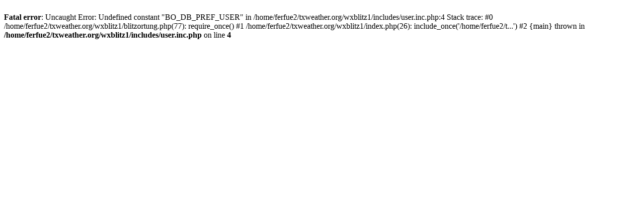

--- FILE ---
content_type: text/html; charset=UTF-8
request_url: https://www.txweather.org/wxblitz1/?bo_page=archive&bo_lang=sk
body_size: 130
content:
<br />
<b>Fatal error</b>:  Uncaught Error: Undefined constant &quot;BO_DB_PREF_USER&quot; in /home/ferfue2/txweather.org/wxblitz1/includes/user.inc.php:4
Stack trace:
#0 /home/ferfue2/txweather.org/wxblitz1/blitzortung.php(77): require_once()
#1 /home/ferfue2/txweather.org/wxblitz1/index.php(26): include_once('/home/ferfue2/t...')
#2 {main}
  thrown in <b>/home/ferfue2/txweather.org/wxblitz1/includes/user.inc.php</b> on line <b>4</b><br />
